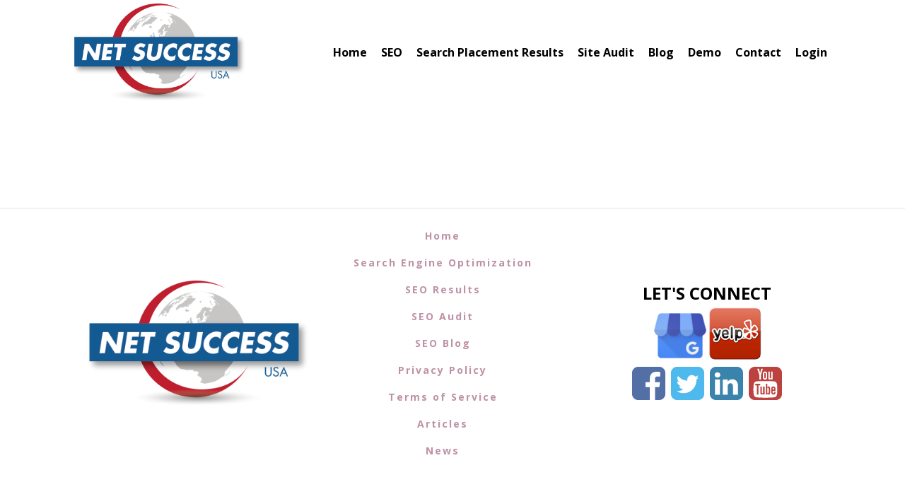

--- FILE ---
content_type: text/css
request_url: https://netsuccessusa.com/wp-content/uploads/oxygen/css/32.css?cache=1680214974&ver=6.2.8
body_size: 183
content:
#section-12-32 > .ct-section-inner-wrap{padding-top:0;padding-bottom:0}#section-12-32{border-top-width:1px;border-top-style:solid;border-top-color:rgba(0,0,0,0.1)}#div_block-16-32{width:33.33%;flex-direction:column;display:flex;text-align:center;align-items:center;justify-content:center}#div_block-14-32{width:33.33%}#div_block-19-32{width:33.34%;flex-direction:column;display:flex;text-align:center;align-items:center;justify-content:center}#div_block-28-32{flex-direction:row;display:flex}#div_block-29-32{flex-direction:row;display:flex}@media (max-width:767px){#div_block-16-32{flex-direction:column;display:flex;align-items:center;text-align:center}}@media (max-width:767px){#div_block-14-32{flex-direction:column;display:flex;align-items:center;text-align:center}}@media (max-width:767px){#div_block-19-32{flex-direction:column;display:flex;align-items:center;text-align:center;padding-bottom:36px}}@media (max-width:767px){#new_columns-13-32> .ct-div-block{width:100% !important}#new_columns-13-32{flex-direction:column}}#headline-20-32{color:#000000;font-size:24px;font-weight:700;line-height:1;text-transform:uppercase;margin-bottom:8px}#image-27-32{width:80px;height:80px}#image-25-32{width:75px;height:75px}#fancy_icon-30-32{color:#5270a5}#fancy_icon-31-32{color:#4eb9ed}#fancy_icon-32-32{color:#3a83ad}#fancy_icon-33-32{color:#bb423e}#_nav_menu-15-32 .oxy-nav-menu-hamburger-line{background-color:#be92a6}#_nav_menu-15-32.oxy-nav-menu.oxy-nav-menu-open{margin-top:0 !important;margin-right:0 !important;margin-left:0 !important;margin-bottom:0 !important}#_nav_menu-15-32.oxy-nav-menu.oxy-nav-menu-open .menu-item a{padding-top:8px;padding-bottom:8px;padding-left:20px;padding-right:20px}#_nav_menu-15-32 .oxy-nav-menu-hamburger-wrap{width:40px;height:40px;margin-top:10px;margin-bottom:10px}#_nav_menu-15-32 .oxy-nav-menu-hamburger{width:40px;height:32px}#_nav_menu-15-32 .oxy-nav-menu-hamburger-line{height:6px}#_nav_menu-15-32.oxy-nav-menu-open .oxy-nav-menu-hamburger .oxy-nav-menu-hamburger-line:first-child{top:13px}#_nav_menu-15-32.oxy-nav-menu-open .oxy-nav-menu-hamburger .oxy-nav-menu-hamburger-line:last-child{top:-13px}#_nav_menu-15-32 .oxy-nav-menu-list{flex-direction:column}#_nav_menu-15-32 .menu-item a{padding-top:8px;padding-left:20px;padding-right:20px;padding-bottom:8px;letter-spacing:2px;font-weight:700;color:#be92a6;font-size:14px}#_nav_menu-15-32.oxy-nav-menu:not(.oxy-nav-menu-open) .menu-item a{justify-content:center}#_nav_menu-15-32.oxy-nav-menu:not(.oxy-nav-menu-open) .sub-menu .menu-item a{border:0;padding-left:8px;padding-right:8px}#_nav_menu-15-32 .menu-item:focus-within a,#_nav_menu-15-32 .menu-item:hover a{color:#000000}#_nav_menu-15-32.oxy-nav-menu:not(.oxy-nav-menu-open) .menu-item a:hover{justify-content:center}#_nav_menu-15-32.oxy-nav-menu:not(.oxy-nav-menu-open) .sub-menu .menu-item a:hover{border:0;padding-left:8px;padding-right:8px}

--- FILE ---
content_type: text/css
request_url: https://netsuccessusa.com/wp-content/uploads/oxygen/css/31.css?cache=1680214975&ver=6.2.8
body_size: -107
content:
#image-6-31{width:250px}#_nav_menu-9-31 .oxy-nav-menu-hamburger-line{background-color:#000000}@media (max-width:991px){#_nav_menu-9-31 .oxy-nav-menu-list{display:none}#_nav_menu-9-31 .oxy-menu-toggle{display:initial}#_nav_menu-9-31.oxy-nav-menu.oxy-nav-menu-open .oxy-nav-menu-list{display:initial}}#_nav_menu-9-31.oxy-nav-menu.oxy-nav-menu-open{margin-top:0 !important;margin-right:0 !important;margin-left:0 !important;margin-bottom:0 !important}#_nav_menu-9-31.oxy-nav-menu.oxy-nav-menu-open .menu-item a{}#_nav_menu-9-31 .oxy-nav-menu-hamburger-wrap{width:40px;height:40px;margin-top:10px;margin-bottom:10px}#_nav_menu-9-31 .oxy-nav-menu-hamburger{width:40px;height:32px}#_nav_menu-9-31 .oxy-nav-menu-hamburger-line{height:6px}#_nav_menu-9-31.oxy-nav-menu-open .oxy-nav-menu-hamburger .oxy-nav-menu-hamburger-line:first-child{top:13px}#_nav_menu-9-31.oxy-nav-menu-open .oxy-nav-menu-hamburger .oxy-nav-menu-hamburger-line:last-child{top:-13px}#_nav_menu-9-31 .oxy-nav-menu-list{flex-direction:row}#_nav_menu-9-31 .menu-item a{color:#000000;font-weight:700;margin-top:10px;margin-left:10px;margin-right:10px;margin-bottom:10px}#_nav_menu-9-31 .current-menu-item a{color:#ff0034}#_nav_menu-9-31.oxy-nav-menu:not(.oxy-nav-menu-open) .sub-menu .menu-item a{border:0}#_nav_menu-9-31 .menu-item:focus-within a,#_nav_menu-9-31 .menu-item:hover a{color:#ff0034}#_nav_menu-9-31.oxy-nav-menu:not(.oxy-nav-menu-open) .sub-menu .menu-item a:hover{border:0}.oxy-header.oxy-sticky-header-active > #_header_row-2-31.oxygen-show-in-sticky-only{display:block}#_header_row-2-31{padding-top:5px}